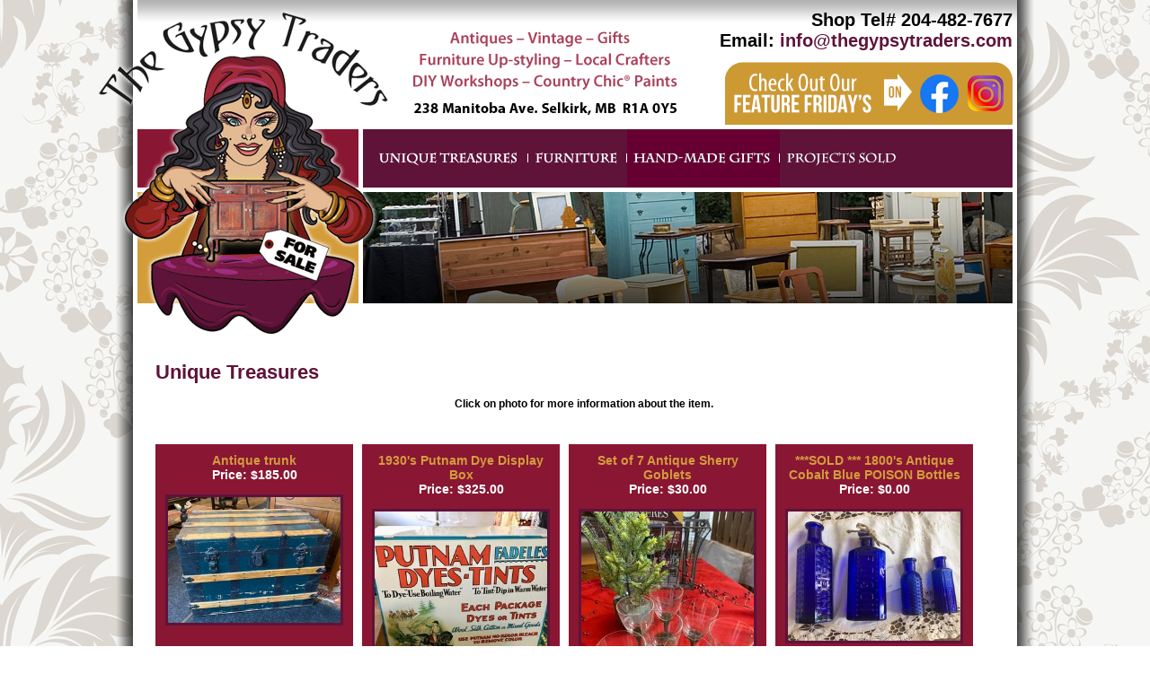

--- FILE ---
content_type: text/html;charset=UTF-8
request_url: https://thegypsytraders.com/productg.cfm?cfid=130404254&cftoken=92768990&category_id=1
body_size: 3979
content:

<!DOCTYPE html PUBLIC "-//W3C//DTD XHTML 1.0 Transitional//EN" "http://www.w3.org/TR/xhtml1/DTD/xhtml1-transitional.dtd">
<html xmlns="http://www.w3.org/1999/xhtml">
<head>
<meta name="description" content="The Gypsy Traders is the mother / daughter team of Anita Shefchyk and Anna Massey. Anna and Anita travel around Winnipeg and southern Manitoba – selling fabulous and affordable treasures - meeting interesting people along the way. What an adventure! " />
<meta name="keywords" content="The Gypsy Traders, Winnipeg, antique, treasure, vintage, gypsy, traders, interesting, character, charming, old, oak, mother, daughter, caravan, unique, home, accessories, kitchenware, furniture, sale" />
<meta http-equiv="Content-Type" content="text/html; charset=utf-8" />
<title>The Gypsy Traders | Shop Tel# 204-482-7677 | Email: info@thegypsytraders.com</title>
<link href="style.css" rel="stylesheet" type="text/css" />
<script type="text/javascript">
function MM_swapImgRestore() { //v3.0
  var i,x,a=document.MM_sr; for(i=0;a&&i<a.length&&(x=a[i])&&x.oSrc;i++) x.src=x.oSrc;
}
function MM_preloadImages() { //v3.0
  var d=document; if(d.images){ if(!d.MM_p) d.MM_p=new Array();
    var i,j=d.MM_p.length,a=MM_preloadImages.arguments; for(i=0; i<a.length; i++)
    if (a[i].indexOf("#")!=0){ d.MM_p[j]=new Image; d.MM_p[j++].src=a[i];}}
}

function MM_findObj(n, d) { //v4.01
  var p,i,x;  if(!d) d=document; if((p=n.indexOf("?"))>0&&parent.frames.length) {
    d=parent.frames[n.substring(p+1)].document; n=n.substring(0,p);}
  if(!(x=d[n])&&d.all) x=d.all[n]; for (i=0;!x&&i<d.forms.length;i++) x=d.forms[i][n];
  for(i=0;!x&&d.layers&&i<d.layers.length;i++) x=MM_findObj(n,d.layers[i].document);
  if(!x && d.getElementById) x=d.getElementById(n); return x;
}

function MM_swapImage() { //v3.0
  var i,j=0,x,a=MM_swapImage.arguments; document.MM_sr=new Array; for(i=0;i<(a.length-2);i+=3)
   if ((x=MM_findObj(a[i]))!=null){document.MM_sr[j++]=x; if(!x.oSrc) x.oSrc=x.src; x.src=a[i+2];}
}
</script>
<script>
  (function(i,s,o,g,r,a,m){i['GoogleAnalyticsObject']=r;i[r]=i[r]||function(){
  (i[r].q=i[r].q||[]).push(arguments)},i[r].l=1*new Date();a=s.createElement(o),
  m=s.getElementsByTagName(o)[0];a.async=1;a.src=g;m.parentNode.insertBefore(a,m)
  })(window,document,'script','//www.google-analytics.com/analytics.js','ga');

  ga('create', 'UA-51624108-1', 'thegypsytraders.com');
  ga('send', 'pageview');

</script>

</head>

	


<body onload="MM_preloadImages('images/nav-treasures-ov.gif','images/nav-kitchenware-ov.gif','images/nav-furniture-ov.gif','images/nav-rentals-ov.gif')">
<table width="1074" border="0" align="center" cellpadding="0" cellspacing="0">
  <tr>
    <td width="45" align="left" valign="top" style="background:url(images/grad-left.png)"><img src="images/left.png" width="45" height="510" border="0" /></td>
    <td width="984" align="left" valign="top"><table width="984" border="0" cellspacing="0" cellpadding="0">
      <tr>
        <td align="left" valign="top"><table width="984" border="0" cellspacing="0" cellpadding="0">
          <tr>
            <td><table width="984" border="0" cellspacing="0" cellpadding="0">
              <tr>
                <td width="612" align="left" valign="top"><a href="index.cfm?cfid=#cfid#&cftoken=#cftoken#"><img src="images/top-logo.png" width="612" height="144" border="0" /></a></td>
                <td width="367" align="left" valign="top" style="background:url(images/bg-top-right.png)"><table width="367" border="0" cellspacing="0" cellpadding="0">
                  <tr>
                    <td height="69" colspan="2" align="right" valign="middle" class="phone">Shop Tel# 204-482-7677 <br />
                      Email: <a href="/cdn-cgi/l/email-protection#e58c8b838aa5918d80829c95969c91978481809796cb868a88" style="text-decoration:none;"><span class="__cf_email__" data-cfemail="d4bdbab2bb94a0bcb1b3ada4a7ada0a6b5b0b1a6a7fab7bbb9">[email&#160;protected]</span></a></td>
                  </tr>
                  <tr>
                    <td align="left" valign="middle"></td>
                    <td width="320" align="right" valign="top"><a href="https://www.facebook.com/thegypsytraders" target="_blank"><img src="images/tab-feature-fridays.png" alt="Follow Us on Facebook" width="320" height="75" usemap="#Map2" border="0" />
                      <map name="Map2" id="Map2">
                        <area shape="circle" coords="289,35,24" href="https://www.instagram.com/the_gypsy_traders/" target="_blank" alt="Instagram" />
                        <area shape="circle" coords="238,35,24" href="https://www.facebook.com/thegypsytraders" target="_blank" alt="Facebook" />
                      </map>
                    </a></td>
                  </tr>
                </table></td>
                <td width="5" align="left" valign="top" style="background:url(images/bg-top-right.png)"><img src="images/1x1spacer.png" width="5" height="5" border="0" /></td>
              </tr>
            </table></td>
          </tr>
          <tr>
            <td><table width="984" border="0" cellspacing="0" cellpadding="0">
              <tr>
                <td width="256" align="left" valign="top"><img src="images/logo-left.gif" alt="The Gypsy Traders" width="256" height="70" border="0" /></td>
                <td width="184" align="left" valign="top"> <a href="productg.cfm?cfid=130404254&amp;cftoken=92768990&amp;category_id=1" onmouseout="MM_swapImgRestore()" onmouseover="MM_swapImage('Image22','','images/nav-treasures-ov.gif',1)"><img src="images/nav-treasures.gif" alt="Unique Treasures" name="Image22" width="184" height="70" border="0" id="Image22" /></a></td>
                <td width="110" align="left" valign="top"><a href="productg.cfm?cfid=130404254&amp;cftoken=92768990&amp;category_id=16" onmouseout="MM_swapImgRestore()" onmouseover="MM_swapImage('Image25','','images/nav-furniture-ov.gif',1)"><img src="images/nav-furniture.gif" alt="Furniture" name="Image25" width="110" height="70" border="0" id="Image25" /></a></td>
                <td width="140" align="left" valign="top"><a href="productg.cfm?cfid=130404254&amp;cftoken=92768990&amp;category_id=20" onmouseout="MM_swapImgRestore()" onmouseover="MM_swapImage('Image24','','images/nav-kitchenware-ov.gif',1)"><img src="images/nav-kitchenware.gif" alt="Kitchenware" name="Image24" width="170" height="70" border="0" id="Image24" /></a><a href="productg.cfm?cfid=130404254&amp;cftoken=92768990&amp;category_id=13" onmouseout="MM_swapImgRestore()" onmouseover="MM_swapImage('Image24','','images/nav-kitchenware-ov.gif',1)"></a></td>
                <td align="left" valign="top"><a href="productg.cfm?cfid=12546082&cftoken=61625310&category_id=19" onmouseout="MM_swapImgRestore()" onmouseover="MM_swapImage('Image26','','images/nav-rentals-ov.gif',1)"><img src="images/nav-rentals.gif" alt="Garden Decor" name="Image26" width="259" height="70" border="0" id="Image26" /></a></td>
                <td width="5" align="left" valign="top" bgcolor="#FFFFFF"><img src="images/1x1spacer.png" width="5" height="5" border="0" /></td>
              </tr>
            </table></td>
          </tr>
          <tr>
            <td><table width="984" border="0" cellspacing="0" cellpadding="0">
              <tr>
                <td width="256" align="left" valign="top"><a href="index.cfm?cfid=#cfid#&cftoken=#cftoken#"><img src="images/logo-bottom-inside.gif" width="256" height="183" border="0" /></a></td>
                <td width="728" align="left" valign="top" bgcolor="#FFFFFF"><img src="images/temp-inside.jpg" width="728" height="124" border="0" /></td>
                </tr>
            </table></td>
          </tr>
        </table></td>
      </tr>
      <tr>
        <td align="left" valign="top" bgcolor="#FFFFFF"><table width="984" border="0" cellspacing="0" cellpadding="0">
          <tr>
            <td height="5" colspan="3" align="left" valign="top"><img src="images/1x1spacer.png" width="5" height="5" border="0" /></td>
            </tr>
          <tr>
            <td width="5" align="left" valign="top"><img src="images/1x1spacer.png" width="5" height="5" border="0" /></td>
            <td width="974" align="left" valign="top"><table width="974" border="0" cellspacing="0" cellpadding="0">
              <tr>
                <td><table width="974" border="0" cellspacing="0" cellpadding="0">
                  <tr>
                    <td width="20" align="left" valign="top">&nbsp;</td>
                    <td width="934" height="300" align="left" valign="top" class="body-text"><h2>Unique Treasures</h2>
                      <div align="right"><div align="center"><strong>Click on photo for more information about the item.</strong><br />
<br />
</div> 
                      	<div id="productpages" align="center"> </div>
                      <br />

<ul class="products_list">

  <li>
	<span class="product-name">Antique trunk</span><br />
    <span class="product-price">Price: $185.00</span><br />
    <br />
    <a href="product-detail.cfm?cfid=130404254&cftoken=92768990&product_id=705&category_id=1"><img src="get_image.cfm?tem_image_name=46F2585E02B6F782F2ECC50DE0EA88A7.jpg" width="192" border="3" bordercolor=#ffffff></a><br />
    <br />
    <div class="ask_question">
	    <a href="/cdn-cgi/l/email-protection#3f565159507f58464f4c464b4d5e5b5a4d4c115c5052">Ask a Question</a>
    </div>
  </li>  

  <li>
	<span class="product-name">1930's Putnam Dye Display Box</span><br />
    <span class="product-price">Price: $325.00</span><br />
    <br />
    <a href="product-detail.cfm?cfid=130404254&cftoken=92768990&product_id=695&category_id=1"><img src="get_image.cfm?tem_image_name=DC0614BAE039512026E90E5BB38AF48C.jpg" width="192" border="3" bordercolor=#ffffff></a><br />
    <br />
    <div class="ask_question">
	    <a href="/cdn-cgi/l/email-protection#90f9fef6ffd0f7e9e0e3e9e4e2f1f4f5e2e3bef3fffd">Ask a Question</a>
    </div>
  </li>  

  <li>
	<span class="product-name">Set of 7 Antique Sherry Goblets</span><br />
    <span class="product-price">Price: $30.00</span><br />
    <br />
    <a href="product-detail.cfm?cfid=130404254&cftoken=92768990&product_id=661&category_id=1"><img src="get_image.cfm?tem_image_name=D9DFC6C6BC8DB95E452E294A4A5DDF18.jpg" width="192" border="3" bordercolor=#ffffff></a><br />
    <br />
    <div class="ask_question">
	    <a href="/cdn-cgi/l/email-protection#51383f373e113628212228252330353423227f323e3c">Ask a Question</a>
    </div>
  </li>  

  <li>
	<span class="product-name">***SOLD *** 1800's Antique Cobalt Blue POISON Bottles</span><br />
    <span class="product-price">Price: $0.00</span><br />
    <br />
    <a href="product-detail.cfm?cfid=130404254&cftoken=92768990&product_id=660&category_id=1"><img src="get_image.cfm?tem_image_name=36C3D364AF3780DE9398BC113D777C63.jpg" width="192" border="3" bordercolor=#ffffff></a><br />
    <br />
    <div class="ask_question">
	    <a href="/cdn-cgi/l/email-protection#8ce5e2eae3ccebf5fcfff5f8feede8e9feffa2efe3e1">Ask a Question</a>
    </div>
  </li>  

  <li>
	<span class="product-name">Lovely Vintage White Cotton Crochet Tablecloth</span><br />
    <span class="product-price">Price: $27.00</span><br />
    <br />
    <a href="product-detail.cfm?cfid=130404254&cftoken=92768990&product_id=635&category_id=1"><img src="get_image.cfm?tem_image_name=FDA5F41A0BBCAEFB69C0D2C057C45C40.JPG" width="192" border="3" bordercolor=#ffffff></a><br />
    <br />
    <div class="ask_question">
	    <a href="/cdn-cgi/l/email-protection#bdd4d3dbd2fddac4cdcec4c9cfdcd9d8cfce93ded2d0">Ask a Question</a>
    </div>
  </li>  

  <li>
	<span class="product-name">Vintage Handmade Cotton Crochet Throw / Bedspread</span><br />
    <span class="product-price">Price: $75.00</span><br />
    <br />
    <a href="product-detail.cfm?cfid=130404254&cftoken=92768990&product_id=633&category_id=1"><img src="get_image.cfm?tem_image_name=FD8301399CDA6157E58C32793BF119FE.JPG" width="192" border="3" bordercolor=#ffffff></a><br />
    <br />
    <div class="ask_question">
	    <a href="/cdn-cgi/l/email-protection#a2cbccc4cde2c5dbd2d1dbd6d0c3c6c7d0d18cc1cdcf">Ask a Question</a>
    </div>
  </li>  

  <li>
	<span class="product-name">Vintage Look Kitchen Sign</span><br />
    <span class="product-price">Price: $35.00</span><br />
    <br />
    <a href="product-detail.cfm?cfid=130404254&cftoken=92768990&product_id=571&category_id=1"><img src="get_image.cfm?tem_image_name=5DD0C329DA1E47D5F165A9EB20B693B4.jpg" width="192" border="3" bordercolor=#ffffff></a><br />
    <br />
    <div class="ask_question">
	    <a href="/cdn-cgi/l/email-protection#721b1c141d32150b02010b060013161700015c111d1f">Ask a Question</a>
    </div>
  </li>  

  <li>
	<span class="product-name">*** SOLD *** Vintage Fire King Jadeite *** SOLD ***</span><br />
    <span class="product-price">Price: $0.00</span><br />
    <br />
    <a href="product-detail.cfm?cfid=130404254&cftoken=92768990&product_id=546&category_id=1"><img src="get_image.cfm?tem_image_name=BFFF00CADCDF3DA7861CB5DEBC3B7001.jpg" width="192" border="3" bordercolor=#ffffff></a><br />
    <br />
    <div class="ask_question">
	    <a href="/cdn-cgi/l/email-protection#f0999e969fb0978980838984829194958283de939f9d">Ask a Question</a>
    </div>
  </li>  

</ul>
<div class="ClearFix"></div>
<br /><br />

                      	<div id="productpages" align="center"> </div>                
                
                </div></td></tr></table>
                
                
                
                
                </td>
              </tr>
              <tr>
                <td height="35">&nbsp;</td>
              </tr>
              <tr>
                <td><img src="images/line-footer.gif" width="974" height="10" border="0" /></td>
              </tr>
              <tr>
                <td height="5"><img src="images/1x1spacer.png" width="5" height="5" border="0" /></td>
              </tr>
              <tr>
                <td height="60" align="center" valign="middle" class="body-text" style="background:#dddddd;">&copy; <script data-cfasync="false" src="/cdn-cgi/scripts/5c5dd728/cloudflare-static/email-decode.min.js"></script><script type="text/javascript">
  document.write(new Date().getFullYear());
</script> The Gypsy Traders. All Rights Reserved.<br />
                  
                  <a href="index.cfm?cfid=130404254&cftoken=92768990">Home</a> | <a href="productg.cfm?cfid=130404254&cftoken=92768990&category_id=1">Unique Treasures</a> | <a href="productg.cfm?cfid=130404254&cftoken=92768990&category_id=16">Furniture</a> | <a href="productg.cfm?cfid=130404254&cftoken=92768990&category_id=20">Hand-made Gifts</a> | <a href="productg.cfm?cfid=12546082&cftoken=61625310&category_id=19">Projects SOLD</a></td>
              </tr>
            </table></td>
            <td width="5" align="left" valign="top"><img src="images/1x1spacer.png" width="5" height="5" border="0" /></td>
          </tr>
          <tr>
            <td height="5" colspan="3" align="left" valign="top"><img src="images/1x1spacer.png" width="5" height="5" border="0" /></td>
            </tr>
        </table></td>
      </tr>
    </table></td>
    <td width="45" align="left" valign="top" style="background:url(images/grad-right.png)">&nbsp;</td>
  </tr>
</table>
<br />
<br />
<script defer src="https://static.cloudflareinsights.com/beacon.min.js/vcd15cbe7772f49c399c6a5babf22c1241717689176015" integrity="sha512-ZpsOmlRQV6y907TI0dKBHq9Md29nnaEIPlkf84rnaERnq6zvWvPUqr2ft8M1aS28oN72PdrCzSjY4U6VaAw1EQ==" data-cf-beacon='{"version":"2024.11.0","token":"e941910fbe1a48f69bd3b9376b39b0dd","r":1,"server_timing":{"name":{"cfCacheStatus":true,"cfEdge":true,"cfExtPri":true,"cfL4":true,"cfOrigin":true,"cfSpeedBrain":true},"location_startswith":null}}' crossorigin="anonymous"></script>
</body>
</html>


--- FILE ---
content_type: text/css
request_url: https://thegypsytraders.com/style.css
body_size: 251
content:
@charset "utf-8";
/* CSS Document */

body {
	margin-left: 0px;
	margin-top: 0px;
	margin-right: 0px;
	margin-bottom: 0px;
	background-image: url(images/bg-damask.gif);
	text-decoration: none;
}
.pink {
	color: #aa425c;
	font-size: 22px;
}
.body-text {
	font-family: Arial, Helvetica, sans-serif;
	font-size: 12px;
	font-style: normal;
	font-weight: normal;
	font-variant: normal;
	text-transform: none;
	color: #000;
	text-decoration: none;
}


h2 {
	font-family: Arial, Helvetica, sans-serif;
	font-size: 22px;
	font-style: normal;
	font-weight: bold;
	font-variant: normal;
	text-transform: none;
	color: #5f1339;
	text-decoration: none;
	margin-bottom: 15px;
	margin-top:0px;
}
.phone {
	font-family: Arial, Helvetica, sans-serif;
	font-size: 20px;
	font-style: normal;
	font-weight: bold;
	font-variant: normal;
	text-transform: none;
	color: #000;
	text-decoration: none;
}
a:link {
	color: #5f1339;
}
a:visited {
	color: #5f1339;
}
a:hover {
	color: #5f1339;
}
a:active {
	color: #5f1339;
}
.product-name {
	font-family: Arial, Helvetica, sans-serif;
	font-size: 14px;
	font-weight: bold;
	color: #D39D3C;
	text-decoration: none;
}
.product-name-rentals {
	font-family: Arial, Helvetica, sans-serif;
	font-size: 22px;
	font-weight: bold;
	color: #D39D3C;
	text-decoration: none;
}
.product-price {
	font-family: Arial, Helvetica, sans-serif;
	font-size: 14px;
	font-weight: bold;
	color: #FFF;
	text-decoration: none;
}
.product-price-rentals {
	font-family: Arial, Helvetica, sans-serif;
	font-size: 22px;
	font-weight: bold;
	color: #FFF;
	text-decoration: none;
}
.pink-price {
	font-weight: bold;
	color: #891633;
}
.products_list{ overflow:0; margin:0; padding:0;}
.products_list li{ overflow:0; margin:10px 10px 0 0; padding:10px 10px 30px 10px; float:left; display:block; background:#891633; height:350px; width:200px; text-align:center; position:relative}
.products_list .ask_question{ position:absolute; bottom:10px; background:#D39D3C; color:#fff; text-align:center; display:block; overflow:hidden; width: 200px;}
.products_list .ask_question a{display:block; overflow:hidden; padding:10px; text-decoration:none; color:#fff; font-weight:bold}
.ClearFix{ clear:both; height:0;}


--- FILE ---
content_type: text/plain
request_url: https://www.google-analytics.com/j/collect?v=1&_v=j102&a=792877120&t=pageview&_s=1&dl=https%3A%2F%2Fthegypsytraders.com%2Fproductg.cfm%3Fcfid%3D130404254%26cftoken%3D92768990%26category_id%3D1&ul=en-us%40posix&dt=The%20Gypsy%20Traders%20%7C%20Shop%20Tel%23%20204-482-7677%20%7C%20Email%3A%20info%40thegypsytraders.com&sr=1280x720&vp=1280x720&_u=IEBAAAABAAAAACAAI~&jid=1266018581&gjid=737429407&cid=1772854712.1769760627&tid=UA-51624108-1&_gid=1722256144.1769760627&_r=1&_slc=1&z=1133717155
body_size: -451
content:
2,cG-TK3JLG6GF3